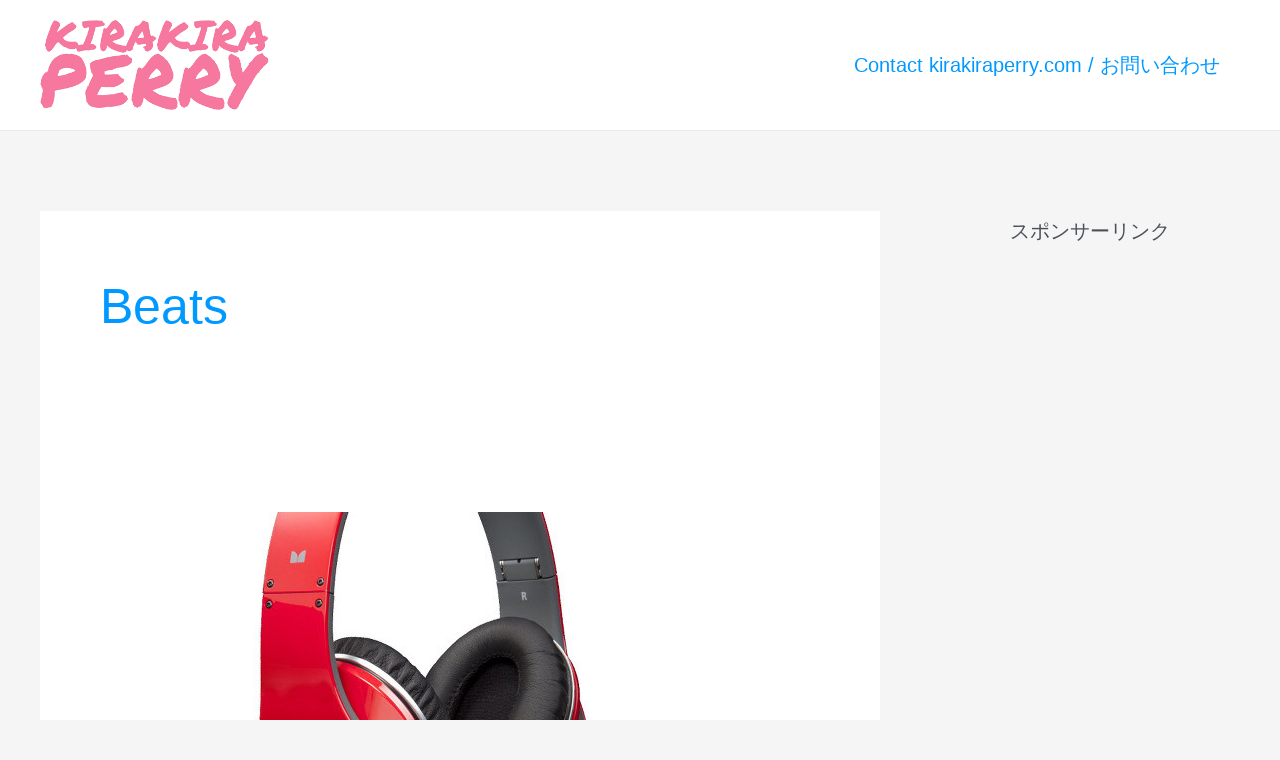

--- FILE ---
content_type: text/html; charset=utf-8
request_url: https://www.google.com/recaptcha/api2/aframe
body_size: 268
content:
<!DOCTYPE HTML><html><head><meta http-equiv="content-type" content="text/html; charset=UTF-8"></head><body><script nonce="P9WvPd8iGj0ZSRp_8qutQw">/** Anti-fraud and anti-abuse applications only. See google.com/recaptcha */ try{var clients={'sodar':'https://pagead2.googlesyndication.com/pagead/sodar?'};window.addEventListener("message",function(a){try{if(a.source===window.parent){var b=JSON.parse(a.data);var c=clients[b['id']];if(c){var d=document.createElement('img');d.src=c+b['params']+'&rc='+(localStorage.getItem("rc::a")?sessionStorage.getItem("rc::b"):"");window.document.body.appendChild(d);sessionStorage.setItem("rc::e",parseInt(sessionStorage.getItem("rc::e")||0)+1);localStorage.setItem("rc::h",'1768840323489');}}}catch(b){}});window.parent.postMessage("_grecaptcha_ready", "*");}catch(b){}</script></body></html>